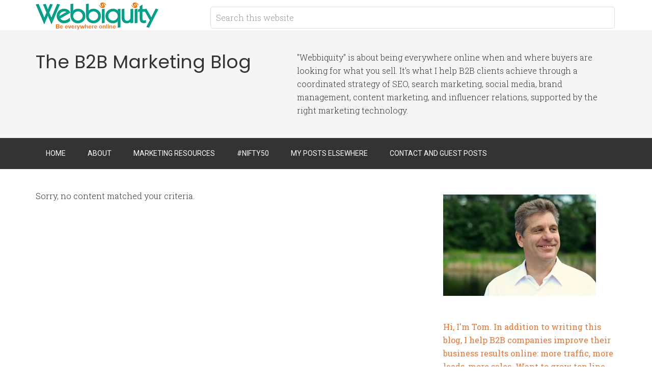

--- FILE ---
content_type: text/html; charset=UTF-8
request_url: https://webbiquity.com/tag/how-inc-500-use-social-media/
body_size: 12366
content:
<!DOCTYPE html>
<html lang="en-US">
<head >
<meta charset="UTF-8" />
<meta name="viewport" content="width=device-width, initial-scale=1" />
<meta name='robots' content='index, follow, max-image-preview:large, max-snippet:-1, max-video-preview:-1' />
	<style>img:is([sizes="auto" i], [sizes^="auto," i]) { contain-intrinsic-size: 3000px 1500px }</style>
	
	<!-- This site is optimized with the Yoast SEO plugin v26.7 - https://yoast.com/wordpress/plugins/seo/ -->
	<title>how inc 500 use social media Archives - B2B Marketing Blog | Webbiquity</title>
	<link rel="canonical" href="https://webbiquity.com/tag/how-inc-500-use-social-media/" />
	<meta property="og:locale" content="en_US" />
	<meta property="og:type" content="article" />
	<meta property="og:title" content="how inc 500 use social media Archives - B2B Marketing Blog | Webbiquity" />
	<meta property="og:url" content="https://webbiquity.com/tag/how-inc-500-use-social-media/" />
	<meta property="og:site_name" content="B2B Marketing Blog | Webbiquity" />
	<meta name="twitter:card" content="summary_large_image" />
	<meta name="twitter:site" content="@TomPick" />
	<script type="application/ld+json" class="yoast-schema-graph">{"@context":"https://schema.org","@graph":[{"@type":"CollectionPage","@id":"https://webbiquity.com/tag/how-inc-500-use-social-media/","url":"https://webbiquity.com/tag/how-inc-500-use-social-media/","name":"how inc 500 use social media Archives - B2B Marketing Blog | Webbiquity","isPartOf":{"@id":"https://webbiquity.com/#website"},"breadcrumb":{"@id":"https://webbiquity.com/tag/how-inc-500-use-social-media/#breadcrumb"},"inLanguage":"en-US"},{"@type":"BreadcrumbList","@id":"https://webbiquity.com/tag/how-inc-500-use-social-media/#breadcrumb","itemListElement":[{"@type":"ListItem","position":1,"name":"Home","item":"https://webbiquity.com/"},{"@type":"ListItem","position":2,"name":"how inc 500 use social media"}]},{"@type":"WebSite","@id":"https://webbiquity.com/#website","url":"https://webbiquity.com/","name":"B2B Marketing Blog | Webbiquity","description":"The B2B Marketing Blog","publisher":{"@id":"https://webbiquity.com/#organization"},"potentialAction":[{"@type":"SearchAction","target":{"@type":"EntryPoint","urlTemplate":"https://webbiquity.com/?s={search_term_string}"},"query-input":{"@type":"PropertyValueSpecification","valueRequired":true,"valueName":"search_term_string"}}],"inLanguage":"en-US"},{"@type":"Organization","@id":"https://webbiquity.com/#organization","name":"Webbiquity LLC","url":"https://webbiquity.com/","logo":{"@type":"ImageObject","inLanguage":"en-US","@id":"https://webbiquity.com/#/schema/logo/image/","url":"https://webbiquity.com/wp-content/uploads/2018/03/webbiquity..png","contentUrl":"https://webbiquity.com/wp-content/uploads/2018/03/webbiquity..png","width":3200,"height":737,"caption":"Webbiquity LLC"},"image":{"@id":"https://webbiquity.com/#/schema/logo/image/"},"sameAs":["https://www.facebook.com/tom.pick","https://x.com/TomPick","https://www.instagram.com/realtompick/","https://www.linkedin.com/in/tompick/","https://www.pinterest.com/tomapick/"]}]}</script>
	<!-- / Yoast SEO plugin. -->


<link rel='dns-prefetch' href='//fonts.googleapis.com' />
<link rel='dns-prefetch' href='//cdn.openshareweb.com' />
<link rel='dns-prefetch' href='//cdn.shareaholic.net' />
<link rel='dns-prefetch' href='//www.shareaholic.net' />
<link rel='dns-prefetch' href='//analytics.shareaholic.com' />
<link rel='dns-prefetch' href='//recs.shareaholic.com' />
<link rel='dns-prefetch' href='//partner.shareaholic.com' />
<link rel="alternate" type="application/rss+xml" title="B2B Marketing Blog | Webbiquity &raquo; Feed" href="https://webbiquity.com/feed/" />
<link rel="alternate" type="application/rss+xml" title="B2B Marketing Blog | Webbiquity &raquo; Comments Feed" href="https://webbiquity.com/comments/feed/" />
<link rel="alternate" type="application/rss+xml" title="B2B Marketing Blog | Webbiquity &raquo; how inc 500 use social media Tag Feed" href="https://webbiquity.com/tag/how-inc-500-use-social-media/feed/" />
<!-- Shareaholic - https://www.shareaholic.com -->
<link rel='preload' href='//cdn.shareaholic.net/assets/pub/shareaholic.js' as='script'/>
<script data-no-minify='1' data-cfasync='false'>
_SHR_SETTINGS = {"endpoints":{"local_recs_url":"https:\/\/webbiquity.com\/wp-admin\/admin-ajax.php?action=shareaholic_permalink_related","ajax_url":"https:\/\/webbiquity.com\/wp-admin\/admin-ajax.php","share_counts_url":"https:\/\/webbiquity.com\/wp-admin\/admin-ajax.php?action=shareaholic_share_counts_api"},"site_id":"72af06f10d59392eb6830bb3e95b0a2d"};
</script>
<script data-no-minify='1' data-cfasync='false' src='//cdn.shareaholic.net/assets/pub/shareaholic.js' data-shr-siteid='72af06f10d59392eb6830bb3e95b0a2d' async ></script>

<!-- Shareaholic Content Tags -->
<meta name='shareaholic:site_name' content='B2B Marketing Blog | Webbiquity' />
<meta name='shareaholic:language' content='en-US' />
<meta name='shareaholic:article_visibility' content='private' />
<meta name='shareaholic:site_id' content='72af06f10d59392eb6830bb3e95b0a2d' />
<meta name='shareaholic:wp_version' content='9.7.13' />

<!-- Shareaholic Content Tags End -->
<script type="text/javascript">
/* <![CDATA[ */
window._wpemojiSettings = {"baseUrl":"https:\/\/s.w.org\/images\/core\/emoji\/16.0.1\/72x72\/","ext":".png","svgUrl":"https:\/\/s.w.org\/images\/core\/emoji\/16.0.1\/svg\/","svgExt":".svg","source":{"concatemoji":"https:\/\/webbiquity.com\/wp-includes\/js\/wp-emoji-release.min.js?ver=6.8.3"}};
/*! This file is auto-generated */
!function(s,n){var o,i,e;function c(e){try{var t={supportTests:e,timestamp:(new Date).valueOf()};sessionStorage.setItem(o,JSON.stringify(t))}catch(e){}}function p(e,t,n){e.clearRect(0,0,e.canvas.width,e.canvas.height),e.fillText(t,0,0);var t=new Uint32Array(e.getImageData(0,0,e.canvas.width,e.canvas.height).data),a=(e.clearRect(0,0,e.canvas.width,e.canvas.height),e.fillText(n,0,0),new Uint32Array(e.getImageData(0,0,e.canvas.width,e.canvas.height).data));return t.every(function(e,t){return e===a[t]})}function u(e,t){e.clearRect(0,0,e.canvas.width,e.canvas.height),e.fillText(t,0,0);for(var n=e.getImageData(16,16,1,1),a=0;a<n.data.length;a++)if(0!==n.data[a])return!1;return!0}function f(e,t,n,a){switch(t){case"flag":return n(e,"\ud83c\udff3\ufe0f\u200d\u26a7\ufe0f","\ud83c\udff3\ufe0f\u200b\u26a7\ufe0f")?!1:!n(e,"\ud83c\udde8\ud83c\uddf6","\ud83c\udde8\u200b\ud83c\uddf6")&&!n(e,"\ud83c\udff4\udb40\udc67\udb40\udc62\udb40\udc65\udb40\udc6e\udb40\udc67\udb40\udc7f","\ud83c\udff4\u200b\udb40\udc67\u200b\udb40\udc62\u200b\udb40\udc65\u200b\udb40\udc6e\u200b\udb40\udc67\u200b\udb40\udc7f");case"emoji":return!a(e,"\ud83e\udedf")}return!1}function g(e,t,n,a){var r="undefined"!=typeof WorkerGlobalScope&&self instanceof WorkerGlobalScope?new OffscreenCanvas(300,150):s.createElement("canvas"),o=r.getContext("2d",{willReadFrequently:!0}),i=(o.textBaseline="top",o.font="600 32px Arial",{});return e.forEach(function(e){i[e]=t(o,e,n,a)}),i}function t(e){var t=s.createElement("script");t.src=e,t.defer=!0,s.head.appendChild(t)}"undefined"!=typeof Promise&&(o="wpEmojiSettingsSupports",i=["flag","emoji"],n.supports={everything:!0,everythingExceptFlag:!0},e=new Promise(function(e){s.addEventListener("DOMContentLoaded",e,{once:!0})}),new Promise(function(t){var n=function(){try{var e=JSON.parse(sessionStorage.getItem(o));if("object"==typeof e&&"number"==typeof e.timestamp&&(new Date).valueOf()<e.timestamp+604800&&"object"==typeof e.supportTests)return e.supportTests}catch(e){}return null}();if(!n){if("undefined"!=typeof Worker&&"undefined"!=typeof OffscreenCanvas&&"undefined"!=typeof URL&&URL.createObjectURL&&"undefined"!=typeof Blob)try{var e="postMessage("+g.toString()+"("+[JSON.stringify(i),f.toString(),p.toString(),u.toString()].join(",")+"));",a=new Blob([e],{type:"text/javascript"}),r=new Worker(URL.createObjectURL(a),{name:"wpTestEmojiSupports"});return void(r.onmessage=function(e){c(n=e.data),r.terminate(),t(n)})}catch(e){}c(n=g(i,f,p,u))}t(n)}).then(function(e){for(var t in e)n.supports[t]=e[t],n.supports.everything=n.supports.everything&&n.supports[t],"flag"!==t&&(n.supports.everythingExceptFlag=n.supports.everythingExceptFlag&&n.supports[t]);n.supports.everythingExceptFlag=n.supports.everythingExceptFlag&&!n.supports.flag,n.DOMReady=!1,n.readyCallback=function(){n.DOMReady=!0}}).then(function(){return e}).then(function(){var e;n.supports.everything||(n.readyCallback(),(e=n.source||{}).concatemoji?t(e.concatemoji):e.wpemoji&&e.twemoji&&(t(e.twemoji),t(e.wpemoji)))}))}((window,document),window._wpemojiSettings);
/* ]]> */
</script>
<link rel='stylesheet' id='minimum-pro-theme-css' href='https://webbiquity.com/wp-content/themes/minimum-pro/style.css?ver=3.0.1' type='text/css' media='all' />
<style id='wp-emoji-styles-inline-css' type='text/css'>

	img.wp-smiley, img.emoji {
		display: inline !important;
		border: none !important;
		box-shadow: none !important;
		height: 1em !important;
		width: 1em !important;
		margin: 0 0.07em !important;
		vertical-align: -0.1em !important;
		background: none !important;
		padding: 0 !important;
	}
</style>
<link rel='stylesheet' id='wp-block-library-css' href='https://webbiquity.com/wp-includes/css/dist/block-library/style.min.css?ver=6.8.3' type='text/css' media='all' />
<style id='classic-theme-styles-inline-css' type='text/css'>
/*! This file is auto-generated */
.wp-block-button__link{color:#fff;background-color:#32373c;border-radius:9999px;box-shadow:none;text-decoration:none;padding:calc(.667em + 2px) calc(1.333em + 2px);font-size:1.125em}.wp-block-file__button{background:#32373c;color:#fff;text-decoration:none}
</style>
<style id='global-styles-inline-css' type='text/css'>
:root{--wp--preset--aspect-ratio--square: 1;--wp--preset--aspect-ratio--4-3: 4/3;--wp--preset--aspect-ratio--3-4: 3/4;--wp--preset--aspect-ratio--3-2: 3/2;--wp--preset--aspect-ratio--2-3: 2/3;--wp--preset--aspect-ratio--16-9: 16/9;--wp--preset--aspect-ratio--9-16: 9/16;--wp--preset--color--black: #000000;--wp--preset--color--cyan-bluish-gray: #abb8c3;--wp--preset--color--white: #ffffff;--wp--preset--color--pale-pink: #f78da7;--wp--preset--color--vivid-red: #cf2e2e;--wp--preset--color--luminous-vivid-orange: #ff6900;--wp--preset--color--luminous-vivid-amber: #fcb900;--wp--preset--color--light-green-cyan: #7bdcb5;--wp--preset--color--vivid-green-cyan: #00d084;--wp--preset--color--pale-cyan-blue: #8ed1fc;--wp--preset--color--vivid-cyan-blue: #0693e3;--wp--preset--color--vivid-purple: #9b51e0;--wp--preset--gradient--vivid-cyan-blue-to-vivid-purple: linear-gradient(135deg,rgba(6,147,227,1) 0%,rgb(155,81,224) 100%);--wp--preset--gradient--light-green-cyan-to-vivid-green-cyan: linear-gradient(135deg,rgb(122,220,180) 0%,rgb(0,208,130) 100%);--wp--preset--gradient--luminous-vivid-amber-to-luminous-vivid-orange: linear-gradient(135deg,rgba(252,185,0,1) 0%,rgba(255,105,0,1) 100%);--wp--preset--gradient--luminous-vivid-orange-to-vivid-red: linear-gradient(135deg,rgba(255,105,0,1) 0%,rgb(207,46,46) 100%);--wp--preset--gradient--very-light-gray-to-cyan-bluish-gray: linear-gradient(135deg,rgb(238,238,238) 0%,rgb(169,184,195) 100%);--wp--preset--gradient--cool-to-warm-spectrum: linear-gradient(135deg,rgb(74,234,220) 0%,rgb(151,120,209) 20%,rgb(207,42,186) 40%,rgb(238,44,130) 60%,rgb(251,105,98) 80%,rgb(254,248,76) 100%);--wp--preset--gradient--blush-light-purple: linear-gradient(135deg,rgb(255,206,236) 0%,rgb(152,150,240) 100%);--wp--preset--gradient--blush-bordeaux: linear-gradient(135deg,rgb(254,205,165) 0%,rgb(254,45,45) 50%,rgb(107,0,62) 100%);--wp--preset--gradient--luminous-dusk: linear-gradient(135deg,rgb(255,203,112) 0%,rgb(199,81,192) 50%,rgb(65,88,208) 100%);--wp--preset--gradient--pale-ocean: linear-gradient(135deg,rgb(255,245,203) 0%,rgb(182,227,212) 50%,rgb(51,167,181) 100%);--wp--preset--gradient--electric-grass: linear-gradient(135deg,rgb(202,248,128) 0%,rgb(113,206,126) 100%);--wp--preset--gradient--midnight: linear-gradient(135deg,rgb(2,3,129) 0%,rgb(40,116,252) 100%);--wp--preset--font-size--small: 13px;--wp--preset--font-size--medium: 20px;--wp--preset--font-size--large: 36px;--wp--preset--font-size--x-large: 42px;--wp--preset--spacing--20: 0.44rem;--wp--preset--spacing--30: 0.67rem;--wp--preset--spacing--40: 1rem;--wp--preset--spacing--50: 1.5rem;--wp--preset--spacing--60: 2.25rem;--wp--preset--spacing--70: 3.38rem;--wp--preset--spacing--80: 5.06rem;--wp--preset--shadow--natural: 6px 6px 9px rgba(0, 0, 0, 0.2);--wp--preset--shadow--deep: 12px 12px 50px rgba(0, 0, 0, 0.4);--wp--preset--shadow--sharp: 6px 6px 0px rgba(0, 0, 0, 0.2);--wp--preset--shadow--outlined: 6px 6px 0px -3px rgba(255, 255, 255, 1), 6px 6px rgba(0, 0, 0, 1);--wp--preset--shadow--crisp: 6px 6px 0px rgba(0, 0, 0, 1);}:where(.is-layout-flex){gap: 0.5em;}:where(.is-layout-grid){gap: 0.5em;}body .is-layout-flex{display: flex;}.is-layout-flex{flex-wrap: wrap;align-items: center;}.is-layout-flex > :is(*, div){margin: 0;}body .is-layout-grid{display: grid;}.is-layout-grid > :is(*, div){margin: 0;}:where(.wp-block-columns.is-layout-flex){gap: 2em;}:where(.wp-block-columns.is-layout-grid){gap: 2em;}:where(.wp-block-post-template.is-layout-flex){gap: 1.25em;}:where(.wp-block-post-template.is-layout-grid){gap: 1.25em;}.has-black-color{color: var(--wp--preset--color--black) !important;}.has-cyan-bluish-gray-color{color: var(--wp--preset--color--cyan-bluish-gray) !important;}.has-white-color{color: var(--wp--preset--color--white) !important;}.has-pale-pink-color{color: var(--wp--preset--color--pale-pink) !important;}.has-vivid-red-color{color: var(--wp--preset--color--vivid-red) !important;}.has-luminous-vivid-orange-color{color: var(--wp--preset--color--luminous-vivid-orange) !important;}.has-luminous-vivid-amber-color{color: var(--wp--preset--color--luminous-vivid-amber) !important;}.has-light-green-cyan-color{color: var(--wp--preset--color--light-green-cyan) !important;}.has-vivid-green-cyan-color{color: var(--wp--preset--color--vivid-green-cyan) !important;}.has-pale-cyan-blue-color{color: var(--wp--preset--color--pale-cyan-blue) !important;}.has-vivid-cyan-blue-color{color: var(--wp--preset--color--vivid-cyan-blue) !important;}.has-vivid-purple-color{color: var(--wp--preset--color--vivid-purple) !important;}.has-black-background-color{background-color: var(--wp--preset--color--black) !important;}.has-cyan-bluish-gray-background-color{background-color: var(--wp--preset--color--cyan-bluish-gray) !important;}.has-white-background-color{background-color: var(--wp--preset--color--white) !important;}.has-pale-pink-background-color{background-color: var(--wp--preset--color--pale-pink) !important;}.has-vivid-red-background-color{background-color: var(--wp--preset--color--vivid-red) !important;}.has-luminous-vivid-orange-background-color{background-color: var(--wp--preset--color--luminous-vivid-orange) !important;}.has-luminous-vivid-amber-background-color{background-color: var(--wp--preset--color--luminous-vivid-amber) !important;}.has-light-green-cyan-background-color{background-color: var(--wp--preset--color--light-green-cyan) !important;}.has-vivid-green-cyan-background-color{background-color: var(--wp--preset--color--vivid-green-cyan) !important;}.has-pale-cyan-blue-background-color{background-color: var(--wp--preset--color--pale-cyan-blue) !important;}.has-vivid-cyan-blue-background-color{background-color: var(--wp--preset--color--vivid-cyan-blue) !important;}.has-vivid-purple-background-color{background-color: var(--wp--preset--color--vivid-purple) !important;}.has-black-border-color{border-color: var(--wp--preset--color--black) !important;}.has-cyan-bluish-gray-border-color{border-color: var(--wp--preset--color--cyan-bluish-gray) !important;}.has-white-border-color{border-color: var(--wp--preset--color--white) !important;}.has-pale-pink-border-color{border-color: var(--wp--preset--color--pale-pink) !important;}.has-vivid-red-border-color{border-color: var(--wp--preset--color--vivid-red) !important;}.has-luminous-vivid-orange-border-color{border-color: var(--wp--preset--color--luminous-vivid-orange) !important;}.has-luminous-vivid-amber-border-color{border-color: var(--wp--preset--color--luminous-vivid-amber) !important;}.has-light-green-cyan-border-color{border-color: var(--wp--preset--color--light-green-cyan) !important;}.has-vivid-green-cyan-border-color{border-color: var(--wp--preset--color--vivid-green-cyan) !important;}.has-pale-cyan-blue-border-color{border-color: var(--wp--preset--color--pale-cyan-blue) !important;}.has-vivid-cyan-blue-border-color{border-color: var(--wp--preset--color--vivid-cyan-blue) !important;}.has-vivid-purple-border-color{border-color: var(--wp--preset--color--vivid-purple) !important;}.has-vivid-cyan-blue-to-vivid-purple-gradient-background{background: var(--wp--preset--gradient--vivid-cyan-blue-to-vivid-purple) !important;}.has-light-green-cyan-to-vivid-green-cyan-gradient-background{background: var(--wp--preset--gradient--light-green-cyan-to-vivid-green-cyan) !important;}.has-luminous-vivid-amber-to-luminous-vivid-orange-gradient-background{background: var(--wp--preset--gradient--luminous-vivid-amber-to-luminous-vivid-orange) !important;}.has-luminous-vivid-orange-to-vivid-red-gradient-background{background: var(--wp--preset--gradient--luminous-vivid-orange-to-vivid-red) !important;}.has-very-light-gray-to-cyan-bluish-gray-gradient-background{background: var(--wp--preset--gradient--very-light-gray-to-cyan-bluish-gray) !important;}.has-cool-to-warm-spectrum-gradient-background{background: var(--wp--preset--gradient--cool-to-warm-spectrum) !important;}.has-blush-light-purple-gradient-background{background: var(--wp--preset--gradient--blush-light-purple) !important;}.has-blush-bordeaux-gradient-background{background: var(--wp--preset--gradient--blush-bordeaux) !important;}.has-luminous-dusk-gradient-background{background: var(--wp--preset--gradient--luminous-dusk) !important;}.has-pale-ocean-gradient-background{background: var(--wp--preset--gradient--pale-ocean) !important;}.has-electric-grass-gradient-background{background: var(--wp--preset--gradient--electric-grass) !important;}.has-midnight-gradient-background{background: var(--wp--preset--gradient--midnight) !important;}.has-small-font-size{font-size: var(--wp--preset--font-size--small) !important;}.has-medium-font-size{font-size: var(--wp--preset--font-size--medium) !important;}.has-large-font-size{font-size: var(--wp--preset--font-size--large) !important;}.has-x-large-font-size{font-size: var(--wp--preset--font-size--x-large) !important;}
:where(.wp-block-post-template.is-layout-flex){gap: 1.25em;}:where(.wp-block-post-template.is-layout-grid){gap: 1.25em;}
:where(.wp-block-columns.is-layout-flex){gap: 2em;}:where(.wp-block-columns.is-layout-grid){gap: 2em;}
:root :where(.wp-block-pullquote){font-size: 1.5em;line-height: 1.6;}
</style>
<link rel='stylesheet' id='dashicons-css' href='https://webbiquity.com/wp-includes/css/dashicons.min.css?ver=6.8.3' type='text/css' media='all' />
<link crossorigin="anonymous" rel='stylesheet' id='minimum-google-fonts-css' href='//fonts.googleapis.com/css?family=Roboto%3A300%2C400%7CRoboto+Slab%3A300%2C400&#038;ver=3.0.1' type='text/css' media='all' />
<link rel='stylesheet' id='tablepress-default-css' href='https://webbiquity.com/wp-content/plugins/tablepress/css/build/default.css?ver=3.2.6' type='text/css' media='all' />
<script type="text/javascript" src="https://webbiquity.com/wp-includes/js/jquery/jquery.min.js?ver=3.7.1" id="jquery-core-js"></script>
<script type="text/javascript" src="https://webbiquity.com/wp-includes/js/jquery/jquery-migrate.min.js?ver=3.4.1" id="jquery-migrate-js"></script>
<script type="text/javascript" src="https://webbiquity.com/wp-content/plugins/wp-google-analytics/wp-google-analytics.js?ver=0.0.3" id="wp-google-analytics-js"></script>
<script type="text/javascript" src="https://webbiquity.com/wp-content/themes/minimum-pro/js/responsive-menu.js?ver=1.0.0" id="minimum-responsive-menu-js"></script>
<link rel="https://api.w.org/" href="https://webbiquity.com/wp-json/" /><link rel="alternate" title="JSON" type="application/json" href="https://webbiquity.com/wp-json/wp/v2/tags/3535" /><link rel="EditURI" type="application/rsd+xml" title="RSD" href="https://webbiquity.com/xmlrpc.php?rsd" />
<meta name="generator" content="WordPress 6.8.3" />
<!-- Global site tag (gtag.js) - Google Analytics -->
<script async src="https://www.googletagmanager.com/gtag/js?id=G-W6PF2ZWX9G"></script>
<script>
  window.dataLayer = window.dataLayer || [];
  function gtag(){dataLayer.push(arguments);}
  gtag('js', new Date());

  gtag('config', 'G-W6PF2ZWX9G');
</script>
<script type="application/ld+json">
{ "@context" : "http://schema.org",
  "@type" : "Organization",
  "name" : "Webbiquity LLC",
  "url" : "https://webbiquity.com",
  "sameAs" : [ "https://www.facebook.com/WebbiquityLLC",
    "https://twitter.com/webbiquity",
    "https://www.linkedin.com/company/webbiquityllc/",
    "https://www.youtube.com/channel/UCe3fzcW6rhV7P4AoHekCNNA"] 
}
</script>
<script id="mcjs">!function(c,h,i,m,p){m=c.createElement(h),p=c.getElementsByTagName(h)[0],m.async=1,m.src=i,p.parentNode.insertBefore(m,p)}(document,"script","https://chimpstatic.com/mcjs-connected/js/users/7ab9075cc327debce735d4548/573530facebf9daae549245d2.js");</script>
<meta name='impact-site-verification' value='462008327'>
<meta name="oMOrWG" content="xwgKRw" />


<link rel="icon" href="https://webbiquity.com/wp-content/themes/minimum-pro/images/favicon.ico" />
<link rel="pingback" href="https://webbiquity.com/xmlrpc.php" />
<link rel="shortcut icon" type="image/x-icon" href="https://webbiquity.com/wp-content/uploads/2016/01/favicon.ico">
<link href='https://fonts.googleapis.com/css?family=Poppins:400,600,700' rel='stylesheet' type='text/css'>
<style>
.site-tagline-left {width: 45%;}
.site-tagline-right {text-align: left; width: 55%;}
#pre-header-ads {width:100%;margin:-10px auto 15px auto;padding:0 0 15px 0; text-align:center; border-bottom:#222 solid 1px;}
#ad-1 {width:45%; float:left; text-align:center;}
#ad-2 {width:45%; float:right; text-align:center;}
p.wp-caption-text {margin-top: 10px;}
h1, h2, h3, h4, h5, h6 {font-family: 'Poppins', sans-serif; font-weight: 300; color:#4cbca4;}
.site-description {font-family: 'Poppins', sans-serif; font-weight: 300;}
a {border-bottom: none; color: #f0752d; font-weight: 400; text-decoration: none;}
a img {margin-bottom: -6px; border-bottom: none !important;}
a:hover {color: #f0752d; border-bottom: none; text-decoration:underline;}
.entry-content .button:hover {background-color: #0ebfe9;}
a.cta-button:hover {background-color: #4cbca4;}
.entry-title a, .entry-title a:hover, .sidebar .widget-title a {border: none; color: #4cbca4; }
.enews-widget input[type="submit"] {background-color: #4cbca4; }
.genesis-nav-menu a:hover,
.genesis-nav-menu .current-menu-item > a,
.genesis-nav-menu .sub-menu .current-menu-item > a:hover {color: #4cbca4; text-decoration:none;}
.nav-primary .sub-menu a:hover {color: #4cbca4;}
.site-footer .nav-secondary .sub-menu a:hover {color: #4cbca4;}
.pagination li a:hover, .pagination li.active a {background-color: #4cbca4;}
.sidebar .tagcloud a:hover {
	background-color: #4cbca4;
	color: #fff;
}
@media only screen and (max-width: 768px) {
#ad-1 {width:100%; float:none; text-align:center;}
#ad-2 {display:none;}
.site-tagline-left {text-align: center; width: 100%;}
.site-tagline-right {text-align: center; width: 100%; font-size:.85em;}
}
</style><style type="text/css">.site-title a { background: url(https://webbiquity.com/wp-content/uploads/2017/03/webbiquity-logo.png) no-repeat !important; }</style>
<!-- There is no amphtml version available for this URL. --></head>
<body class="archive tag tag-how-inc-500-use-social-media tag-3535 wp-theme-genesis wp-child-theme-minimum-pro custom-header header-image content-sidebar genesis-breadcrumbs-hidden genesis-footer-widgets-visible archive-no-results"><span data-id="Wzo8nG" hidden></span><div class="site-container"><header class="site-header"><div class="wrap"><div class="title-area"><p class="site-title"><a href="https://webbiquity.com/">B2B Marketing Blog | Webbiquity</a></p></div><div class="widget-area header-widget-area"><section id="search-3" class="widget widget_search"><div class="widget-wrap"><form class="search-form" method="get" action="https://webbiquity.com/" role="search"><input class="search-form-input" type="search" name="s" id="searchform-1" placeholder="Search this website"><input class="search-form-submit" type="submit" value="Search"><meta content="https://webbiquity.com/?s={s}"></form></div></section>
</div></div></header><div class="site-tagline"><div class="wrap"><div class="site-tagline-left"><p class="site-description">The B2B Marketing Blog</p></div><div class="site-tagline-right"><aside class="widget-area"><section id="text-12" class="widget widget_text"><div class="widget-wrap">			<div class="textwidget">"Webbiquity" is about being everywhere online when and where buyers are looking for what you sell. It's what I help B2B clients achieve through a coordinated strategy of SEO, search marketing, social media, brand management, content marketing, and influencer relations, supported by the right marketing technology.</div>
		</div></section>
</aside></div></div></div><nav class="nav-primary" aria-label="Main"><div class="wrap"><ul id="menu-primary-menu" class="menu genesis-nav-menu menu-primary"><li id="menu-item-5559" class="menu-item menu-item-type-post_type menu-item-object-page menu-item-5559"><a href="https://webbiquity.com/home/"><span >Home</span></a></li>
<li id="menu-item-5567" class="menu-item menu-item-type-post_type menu-item-object-page menu-item-has-children menu-item-5567"><a href="https://webbiquity.com/about/"><span >About</span></a>
<ul class="sub-menu">
	<li id="menu-item-5562" class="menu-item menu-item-type-post_type menu-item-object-page menu-item-5562"><a href="https://webbiquity.com/bragroll/"><span >Bragroll</span></a></li>
	<li id="menu-item-5561" class="menu-item menu-item-type-post_type menu-item-object-page menu-item-5561"><a href="https://webbiquity.com/blog-and-media-coverage/"><span >Blog and Media Coverage</span></a></li>
	<li id="menu-item-13371" class="menu-item menu-item-type-post_type menu-item-object-page menu-item-13371"><a href="https://webbiquity.com/privacy-policy/"><span >Privacy Policy</span></a></li>
</ul>
</li>
<li id="menu-item-5568" class="menu-item menu-item-type-custom menu-item-object-custom menu-item-has-children menu-item-5568"><a href="#"><span >Marketing Resources</span></a>
<ul class="sub-menu">
	<li id="menu-item-13402" class="menu-item menu-item-type-post_type menu-item-object-page menu-item-13402"><a href="https://webbiquity.com/all-ai-marketing-tools/"><span >All AI Marketing Tools</span></a></li>
	<li id="menu-item-5565" class="menu-item menu-item-type-post_type menu-item-object-page menu-item-5565"><a href="https://webbiquity.com/events/"><span >Events</span></a></li>
	<li id="menu-item-5566" class="menu-item menu-item-type-post_type menu-item-object-page menu-item-5566"><a href="https://webbiquity.com/publications/"><span >Publications</span></a></li>
</ul>
</li>
<li id="menu-item-5564" class="menu-item menu-item-type-post_type menu-item-object-page menu-item-5564"><a href="https://webbiquity.com/nifty-50/"><span >#Nifty50</span></a></li>
<li id="menu-item-5560" class="menu-item menu-item-type-post_type menu-item-object-page menu-item-5560"><a href="https://webbiquity.com/guest-posts/"><span >My Posts Elsewhere</span></a></li>
<li id="menu-item-5563" class="menu-item menu-item-type-post_type menu-item-object-page menu-item-5563"><a href="https://webbiquity.com/write-for-webbiquity/"><span >Contact and Guest Posts</span></a></li>
</ul></div></nav><div class="site-inner"><div class="wrap"><div class="content-sidebar-wrap"><main class="content"><div class="entry"><p>Sorry, no content matched your criteria.</p></div></main><aside class="sidebar sidebar-primary widget-area" role="complementary" aria-label="Primary Sidebar"><section id="text-2" class="widget widget_text"><div class="widget-wrap">			<div class="textwidget"><a href="https://webbiquity.com/about/" target="_blank"><img src="https://webbiquity.com/wp-content/uploads/2017/03/Tom-300x200.jpg"><p>&nbsp;</p><p>Hi, I'm Tom. In addition to writing this blog, I help B2B companies improve their business results online: more traffic, more leads, more sales. Want to grow top line revenue? Maybe <a href="https://webbiquity.com/about/" target="_blank"><u>we should talk.</u></a></p></div>
		</div></section>
<section id="text-15" class="widget widget_text"><div class="widget-wrap"><h4 class="widget-title widgettitle">Write better email copy 10X faster</h4>
			<div class="textwidget"><p><a href="https://www.hoppycopy.co/?via=tom-pick%20"><img decoding="async" src="https://webbiquity.com/wp-content/uploads/2024/10/HoppyCopy-ad.jpg" /></a></p>
</div>
		</div></section>
<section id="custom_html-2" class="widget_text widget widget_custom_html"><div class="widget_text widget-wrap"><h4 class="widget-title widgettitle">how about this then?</h4>
<div class="textwidget custom-html-widget"><script async src="https://pagead2.googlesyndication.com/pagead/js/adsbygoogle.js?client=ca-pub-9770674696384000"
     crossorigin="anonymous"></script>
<!-- Sidebar-Square -->
<ins class="adsbygoogle"
     style="display:block"
     data-ad-client="ca-pub-9770674696384000"
     data-ad-slot="3195151503"
     data-ad-format="auto"
     data-full-width-responsive="true"></ins>
<script>
     (adsbygoogle = window.adsbygoogle || []).push({});
</script></div></div></section>
<section id="text-7" class="widget widget_text"><div class="widget-wrap"><h4 class="widget-title widgettitle">Subscribe to Webbiquity by Email</h4>
			<div class="textwidget"><!-- Begin MailChimp Signup Form -->
<link href="//cdn-images.mailchimp.com/embedcode/classic-10_7.css" rel="stylesheet" type="text/css">
<style type="text/css">
	#mc_embed_signup{background:#fff; clear:left; font:14px Helvetica,Arial,sans-serif; }
	/* Add your own MailChimp form style overrides in your site stylesheet or in this style block.
	   We recommend moving this block and the preceding CSS link to the HEAD of your HTML file. */
</style>
<div id="mc_embed_signup">
<form action="//Webbiquity.us14.list-manage.com/subscribe/post?u=7ab9075cc327debce735d4548&amp;id=422b050f42" method="post" id="mc-embedded-subscribe-form" name="mc-embedded-subscribe-form" class="validate" target="_blank" novalidate>
    <div id="mc_embed_signup_scroll">
	<h2>Never miss out on the latest B2B marketing tips, tactics and tools! Subscribe to Webbiquity posts by email.</h2>
<div class="indicates-required"><span class="asterisk">*</span> indicates required</div>
<div class="mc-field-group">
	<label for="mce-EMAIL">Email Address  <span class="asterisk">*</span>
</label>
	<input type="email" value="" name="EMAIL" class="required email" id="mce-EMAIL">
</div>
	<div id="mce-responses" class="clear">
		<div class="response" id="mce-error-response" style="display:none"></div>
		<div class="response" id="mce-success-response" style="display:none"></div>
	</div>    <!-- real people should not fill this in and expect good things - do not remove this or risk form bot signups-->
    <div style="position: absolute; left: -5000px;" aria-hidden="true"><input type="text" name="b_7ab9075cc327debce735d4548_422b050f42" tabindex="-1" value=""></div>
    <div class="clear"><input type="submit" value="Subscribe" name="subscribe" id="mc-embedded-subscribe" class="button"></div>
    </div>
</form>
</div>
<script type='text/javascript' src='//s3.amazonaws.com/downloads.mailchimp.com/js/mc-validate.js'></script><script type='text/javascript'>(function($) {window.fnames = new Array(); window.ftypes = new Array();fnames[0]='EMAIL';ftypes[0]='email';fnames[1]='FNAME';ftypes[1]='text';fnames[2]='LNAME';ftypes[2]='text';}(jQuery));var $mcj = jQuery.noConflict(true);</script>
<!--End mc_embed_signup-->
</div>
		</div></section>
<section id="text-16" class="widget widget_text"><div class="widget-wrap"><h4 class="widget-title widgettitle">Disclosure</h4>
			<div class="textwidget"><p>Some posts on this blog contain affiliate links, which on extremely rare occasions lead to sales for which I am compensated a tragicomically small sum of money. If you purchase anything through one of these links (bless you!) there will be small and momentary joy in my bank account. This in no way affects your cost.</p>
</div>
		</div></section>
<section id="custom_html-4" class="widget_text widget widget_custom_html"><div class="widget_text widget-wrap"><h4 class="widget-title widgettitle">Street Cred</h4>
<div class="textwidget custom-html-widget"><a href="https://www.b2bmarketingzone.com/&source=webbiquity" target="_blank"><img src="//widget.aggregage.com/images/b2bmarketing/badge-small.png" alt="B2B Marketing Zone" title="B2B Marketing Zone"  border="0"/></a>



<script type='text/javascript'>
function loadScript(url){
  var e = document.createElement("script")
  e.src = url
  e.type="text/javascript"
  document.getElementsByTagName("head")[0].appendChild(e)
}
  loadScript("//widget.aggregage.com/bi/&keyword-LI=n&blog-group=b2b-marketing&keyword-selected-blog-id=1054&overwrite-keywords=true&nw=true&widget-form-javascript=true&hide=true&time=" + new Date().getTime() + "&ref=" + document.referrer);
</script>
&nbsp;
<a href="https://www.engati.com/blog/top-marketing-influencers?utm_source=webbiquity&utm_content=top-marketing-influencers" target="_blank" rel="noopener"><img src="https://webbiquity.com/wp-content/uploads/2021/12/Top30marketing-Badge.png" /></a>
</div></div></section>
<section id="text-9" class="widget widget_text"><div class="widget-wrap"><h4 class="widget-title widgettitle">This is Interesting</h4>
			<div class="textwidget"><script async src="https://pagead2.googlesyndication.com/pagead/js/adsbygoogle.js?client=ca-pub-9770674696384000"
     crossorigin="anonymous"></script>
<!-- Sidebar Tower -->
<ins class="adsbygoogle"
     style="display:block"
     data-ad-client="ca-pub-9770674696384000"
     data-ad-slot="8368173741"
     data-ad-format="auto"
     data-full-width-responsive="true"></ins>
<script>
     (adsbygoogle = window.adsbygoogle || []).push({});
</script></div>
		</div></section>
<section id="categories-2" class="widget widget_categories"><div class="widget-wrap"><h4 class="widget-title widgettitle">Categories</h4>
<form action="https://webbiquity.com" method="get"><label class="screen-reader-text" for="cat">Categories</label><select  name='cat' id='cat' class='postform'>
	<option value='-1'>Select Category</option>
	<option class="level-0" value="5727">Account Based Marketing&nbsp;&nbsp;(6)</option>
	<option class="level-0" value="9400">AI in Marketing&nbsp;&nbsp;(24)</option>
	<option class="level-0" value="285">Book Reviews&nbsp;&nbsp;(20)</option>
	<option class="level-0" value="7849">Branding&nbsp;&nbsp;(15)</option>
	<option class="level-0" value="3">Business Blogging&nbsp;&nbsp;(46)</option>
	<option class="level-0" value="5080">Business Software&nbsp;&nbsp;(34)</option>
	<option class="level-0" value="9538">Business Wisdom&nbsp;&nbsp;(9)</option>
	<option class="level-0" value="7300">Buyer Personas&nbsp;&nbsp;(2)</option>
	<option class="level-0" value="307">Content Marketing&nbsp;&nbsp;(159)</option>
	<option class="level-0" value="5104">Conversion Rate Optimization&nbsp;&nbsp;(16)</option>
	<option class="level-0" value="68">Cool Web Tools&nbsp;&nbsp;(79)</option>
	<option class="level-0" value="141">Copy Writing&nbsp;&nbsp;(23)</option>
	<option class="level-0" value="5199">CRM&nbsp;&nbsp;(5)</option>
	<option class="level-0" value="5263">Customer Experience&nbsp;&nbsp;(50)</option>
	<option class="level-0" value="8898">Cybersecurity&nbsp;&nbsp;(3)</option>
	<option class="level-0" value="8820">Demand Generation&nbsp;&nbsp;(3)</option>
	<option class="level-0" value="6102">Ecommerce&nbsp;&nbsp;(19)</option>
	<option class="level-0" value="128">Email Marketing&nbsp;&nbsp;(42)</option>
	<option class="level-0" value="6430">Entrepreneurship&nbsp;&nbsp;(100)</option>
	<option class="level-0" value="6327">Event Marketing&nbsp;&nbsp;(30)</option>
	<option class="level-0" value="3979">Events&nbsp;&nbsp;(29)</option>
	<option class="level-0" value="212">Facebook&nbsp;&nbsp;(17)</option>
	<option class="level-0" value="2460">Google+&nbsp;&nbsp;(2)</option>
	<option class="level-0" value="6326">Inbound Marketing&nbsp;&nbsp;(2)</option>
	<option class="level-0" value="5772">Influencer Marketing&nbsp;&nbsp;(35)</option>
	<option class="level-0" value="6079">Instagram&nbsp;&nbsp;(10)</option>
	<option class="level-0" value="6878">Lead Generation&nbsp;&nbsp;(23)</option>
	<option class="level-0" value="206">LinkedIn&nbsp;&nbsp;(22)</option>
	<option class="level-0" value="386">Marketing Automation and Demand Generation&nbsp;&nbsp;(25)</option>
	<option class="level-0" value="3706">Marketing Infographics&nbsp;&nbsp;(38)</option>
	<option class="level-0" value="557">Marketing Research&nbsp;&nbsp;(84)</option>
	<option class="level-0" value="158">Marketing Strategy&nbsp;&nbsp;(202)</option>
	<option class="level-0" value="5625">Marketing Technology&nbsp;&nbsp;(75)</option>
	<option class="level-0" value="1099">Media&nbsp;&nbsp;(5)</option>
	<option class="level-0" value="1">Miscellaneous&nbsp;&nbsp;(3)</option>
	<option class="level-0" value="2749">Mobile Marketing&nbsp;&nbsp;(17)</option>
	<option class="level-0" value="89">Outsourced Marketing Services&nbsp;&nbsp;(12)</option>
	<option class="level-0" value="6737">Personalized Marketing&nbsp;&nbsp;(12)</option>
	<option class="level-0" value="2794">Pinterest&nbsp;&nbsp;(6)</option>
	<option class="level-0" value="7637">Podcasting&nbsp;&nbsp;(2)</option>
	<option class="level-0" value="7454">Presentations&nbsp;&nbsp;(4)</option>
	<option class="level-0" value="8">Random&nbsp;&nbsp;(44)</option>
	<option class="level-0" value="17">Reputation Management&nbsp;&nbsp;(26)</option>
	<option class="level-0" value="9124">SaaS Marketing&nbsp;&nbsp;(4)</option>
	<option class="level-0" value="4811">Sales&nbsp;&nbsp;(24)</option>
	<option class="level-0" value="52">Search Engine Marketing&nbsp;&nbsp;(22)</option>
	<option class="level-0" value="18">Search Engine Optimization (SEO)&nbsp;&nbsp;(113)</option>
	<option class="level-0" value="8486">Small Business Marketing&nbsp;&nbsp;(6)</option>
	<option class="level-0" value="13">Social Media Marketing&nbsp;&nbsp;(259)</option>
	<option class="level-0" value="94">Social PR&nbsp;&nbsp;(33)</option>
	<option class="level-0" value="174">Twitter&nbsp;&nbsp;(38)</option>
	<option class="level-0" value="5437">User Experience&nbsp;&nbsp;(11)</option>
	<option class="level-0" value="4341">Video Marketing&nbsp;&nbsp;(28)</option>
	<option class="level-0" value="5313">Visual Content&nbsp;&nbsp;(17)</option>
	<option class="level-0" value="119">Web Analytics&nbsp;&nbsp;(25)</option>
	<option class="level-0" value="14">Web Presence Optimization&nbsp;&nbsp;(25)</option>
	<option class="level-0" value="2195">Webbiquity&nbsp;&nbsp;(6)</option>
	<option class="level-0" value="579">Website Design&nbsp;&nbsp;(51)</option>
	<option class="level-0" value="5">WordPress Tips&nbsp;&nbsp;(8)</option>
</select>
</form><script type="text/javascript">
/* <![CDATA[ */

(function() {
	var dropdown = document.getElementById( "cat" );
	function onCatChange() {
		if ( dropdown.options[ dropdown.selectedIndex ].value > 0 ) {
			dropdown.parentNode.submit();
		}
	}
	dropdown.onchange = onCatChange;
})();

/* ]]> */
</script>
</div></section>
<section id="custom_html-5" class="widget_text widget widget_custom_html"><div class="widget_text widget-wrap"><div class="textwidget custom-html-widget"><script async src="https://pagead2.googlesyndication.com/pagead/js/adsbygoogle.js?client=ca-pub-9770674696384000"
     crossorigin="anonymous"></script>
<!-- Sidebar Tower -->
<ins class="adsbygoogle"
     style="display:block"
     data-ad-client="ca-pub-9770674696384000"
     data-ad-slot="8368173741"
     data-ad-format="auto"
     data-full-width-responsive="true"></ins>
<script>
     (adsbygoogle = window.adsbygoogle || []).push({});
</script>
</div></div></section>
</aside></div><script type='text/javascript'>
	var _gaq = _gaq || [];
	_gaq.push(['_setAccount', 'UA-817526-13']);
_gaq.push(['_trackPageview']);

	(function() {
		var ga = document.createElement('script'); ga.type = 'text/javascript'; ga.async = true;
		ga.src = ('https:' == document.location.protocol ? 'https://ssl' : 'http://www') + '.google-analytics.com/ga.js';
		var s = document.getElementsByTagName('script')[0]; s.parentNode.insertBefore(ga, s);
	})();
</script>
</div></div><div class="footer-widgets"><div class="wrap"><div class="widget-area footer-widgets-1 footer-widget-area"><section id="nav_menu-3" class="widget widget_nav_menu"><div class="widget-wrap"><div class="menu-primary-menu-container"><ul id="menu-primary-menu-1" class="menu"><li class="menu-item menu-item-type-post_type menu-item-object-page menu-item-5559"><a href="https://webbiquity.com/home/">Home</a></li>
<li class="menu-item menu-item-type-post_type menu-item-object-page menu-item-has-children menu-item-5567"><a href="https://webbiquity.com/about/">About</a>
<ul class="sub-menu">
	<li class="menu-item menu-item-type-post_type menu-item-object-page menu-item-5562"><a href="https://webbiquity.com/bragroll/">Bragroll</a></li>
	<li class="menu-item menu-item-type-post_type menu-item-object-page menu-item-5561"><a href="https://webbiquity.com/blog-and-media-coverage/">Blog and Media Coverage</a></li>
	<li class="menu-item menu-item-type-post_type menu-item-object-page menu-item-13371"><a href="https://webbiquity.com/privacy-policy/">Privacy Policy</a></li>
</ul>
</li>
<li class="menu-item menu-item-type-custom menu-item-object-custom menu-item-has-children menu-item-5568"><a href="#">Marketing Resources</a>
<ul class="sub-menu">
	<li class="menu-item menu-item-type-post_type menu-item-object-page menu-item-13402"><a href="https://webbiquity.com/all-ai-marketing-tools/">All AI Marketing Tools</a></li>
	<li class="menu-item menu-item-type-post_type menu-item-object-page menu-item-5565"><a href="https://webbiquity.com/events/">Events</a></li>
	<li class="menu-item menu-item-type-post_type menu-item-object-page menu-item-5566"><a href="https://webbiquity.com/publications/">Publications</a></li>
</ul>
</li>
<li class="menu-item menu-item-type-post_type menu-item-object-page menu-item-5564"><a href="https://webbiquity.com/nifty-50/">#Nifty50</a></li>
<li class="menu-item menu-item-type-post_type menu-item-object-page menu-item-5560"><a href="https://webbiquity.com/guest-posts/">My Posts Elsewhere</a></li>
<li class="menu-item menu-item-type-post_type menu-item-object-page menu-item-5563"><a href="https://webbiquity.com/write-for-webbiquity/">Contact and Guest Posts</a></li>
</ul></div></div></section>
</div><div class="widget-area footer-widgets-2 footer-widget-area">
		<section id="recent-posts-3" class="widget widget_recent_entries"><div class="widget-wrap">
		<h4 class="widget-title widgettitle">Recent Posts</h4>

		<ul>
											<li>
					<a href="https://webbiquity.com/ai-in-marketing/beyond-stock-photos-leveraging-ai-visuals-to-drive-b2b-conversion-rates/">Beyond Stock Photos: Leveraging AI Visuals to Drive B2B Conversion Rates</a>
									</li>
											<li>
					<a href="https://webbiquity.com/content-marketing/7-ways-to-use-content-to-build-authority-and-trust-in-any-niche-real-examples/">7 Ways to Use Content to Build Authority and Trust in Any Niche (+ Real Examples)</a>
									</li>
											<li>
					<a href="https://webbiquity.com/ecommerce/using-e-commerce-datasets-to-predict-demand-and-optimize-inventory/">Using E-commerce Datasets to Predict Demand and Optimize Inventory</a>
									</li>
											<li>
					<a href="https://webbiquity.com/event-marketing/the-meeting-room-of-the-future-key-insights-from-iaccs-2025-planner-report/">The Meeting Room of the Future: Key Insights from IACC’s 2025 Planner Report</a>
									</li>
					</ul>

		</div></section>
</div><div class="widget-area footer-widgets-3 footer-widget-area"><section id="categories-4" class="widget widget_categories"><div class="widget-wrap"><h4 class="widget-title widgettitle">Categories</h4>
<form action="https://webbiquity.com" method="get"><label class="screen-reader-text" for="categories-dropdown-4">Categories</label><select  name='cat' id='categories-dropdown-4' class='postform'>
	<option value='-1'>Select Category</option>
	<option class="level-0" value="5727">Account Based Marketing&nbsp;&nbsp;(6)</option>
	<option class="level-0" value="9400">AI in Marketing&nbsp;&nbsp;(24)</option>
	<option class="level-0" value="285">Book Reviews&nbsp;&nbsp;(20)</option>
	<option class="level-0" value="7849">Branding&nbsp;&nbsp;(15)</option>
	<option class="level-0" value="3">Business Blogging&nbsp;&nbsp;(46)</option>
	<option class="level-0" value="5080">Business Software&nbsp;&nbsp;(34)</option>
	<option class="level-0" value="9538">Business Wisdom&nbsp;&nbsp;(9)</option>
	<option class="level-0" value="7300">Buyer Personas&nbsp;&nbsp;(2)</option>
	<option class="level-0" value="307">Content Marketing&nbsp;&nbsp;(159)</option>
	<option class="level-0" value="5104">Conversion Rate Optimization&nbsp;&nbsp;(16)</option>
	<option class="level-0" value="68">Cool Web Tools&nbsp;&nbsp;(79)</option>
	<option class="level-0" value="141">Copy Writing&nbsp;&nbsp;(23)</option>
	<option class="level-0" value="5199">CRM&nbsp;&nbsp;(5)</option>
	<option class="level-0" value="5263">Customer Experience&nbsp;&nbsp;(50)</option>
	<option class="level-0" value="8898">Cybersecurity&nbsp;&nbsp;(3)</option>
	<option class="level-0" value="8820">Demand Generation&nbsp;&nbsp;(3)</option>
	<option class="level-0" value="6102">Ecommerce&nbsp;&nbsp;(19)</option>
	<option class="level-0" value="128">Email Marketing&nbsp;&nbsp;(42)</option>
	<option class="level-0" value="6430">Entrepreneurship&nbsp;&nbsp;(100)</option>
	<option class="level-0" value="6327">Event Marketing&nbsp;&nbsp;(30)</option>
	<option class="level-0" value="3979">Events&nbsp;&nbsp;(29)</option>
	<option class="level-0" value="212">Facebook&nbsp;&nbsp;(17)</option>
	<option class="level-0" value="2460">Google+&nbsp;&nbsp;(2)</option>
	<option class="level-0" value="6326">Inbound Marketing&nbsp;&nbsp;(2)</option>
	<option class="level-0" value="5772">Influencer Marketing&nbsp;&nbsp;(35)</option>
	<option class="level-0" value="6079">Instagram&nbsp;&nbsp;(10)</option>
	<option class="level-0" value="6878">Lead Generation&nbsp;&nbsp;(23)</option>
	<option class="level-0" value="206">LinkedIn&nbsp;&nbsp;(22)</option>
	<option class="level-0" value="386">Marketing Automation and Demand Generation&nbsp;&nbsp;(25)</option>
	<option class="level-0" value="3706">Marketing Infographics&nbsp;&nbsp;(38)</option>
	<option class="level-0" value="557">Marketing Research&nbsp;&nbsp;(84)</option>
	<option class="level-0" value="158">Marketing Strategy&nbsp;&nbsp;(202)</option>
	<option class="level-0" value="5625">Marketing Technology&nbsp;&nbsp;(75)</option>
	<option class="level-0" value="1099">Media&nbsp;&nbsp;(5)</option>
	<option class="level-0" value="1">Miscellaneous&nbsp;&nbsp;(3)</option>
	<option class="level-0" value="2749">Mobile Marketing&nbsp;&nbsp;(17)</option>
	<option class="level-0" value="89">Outsourced Marketing Services&nbsp;&nbsp;(12)</option>
	<option class="level-0" value="6737">Personalized Marketing&nbsp;&nbsp;(12)</option>
	<option class="level-0" value="2794">Pinterest&nbsp;&nbsp;(6)</option>
	<option class="level-0" value="7637">Podcasting&nbsp;&nbsp;(2)</option>
	<option class="level-0" value="7454">Presentations&nbsp;&nbsp;(4)</option>
	<option class="level-0" value="8">Random&nbsp;&nbsp;(44)</option>
	<option class="level-0" value="17">Reputation Management&nbsp;&nbsp;(26)</option>
	<option class="level-0" value="9124">SaaS Marketing&nbsp;&nbsp;(4)</option>
	<option class="level-0" value="4811">Sales&nbsp;&nbsp;(24)</option>
	<option class="level-0" value="52">Search Engine Marketing&nbsp;&nbsp;(22)</option>
	<option class="level-0" value="18">Search Engine Optimization (SEO)&nbsp;&nbsp;(113)</option>
	<option class="level-0" value="8486">Small Business Marketing&nbsp;&nbsp;(6)</option>
	<option class="level-0" value="13">Social Media Marketing&nbsp;&nbsp;(259)</option>
	<option class="level-0" value="94">Social PR&nbsp;&nbsp;(33)</option>
	<option class="level-0" value="174">Twitter&nbsp;&nbsp;(38)</option>
	<option class="level-0" value="5437">User Experience&nbsp;&nbsp;(11)</option>
	<option class="level-0" value="4341">Video Marketing&nbsp;&nbsp;(28)</option>
	<option class="level-0" value="5313">Visual Content&nbsp;&nbsp;(17)</option>
	<option class="level-0" value="119">Web Analytics&nbsp;&nbsp;(25)</option>
	<option class="level-0" value="14">Web Presence Optimization&nbsp;&nbsp;(25)</option>
	<option class="level-0" value="2195">Webbiquity&nbsp;&nbsp;(6)</option>
	<option class="level-0" value="579">Website Design&nbsp;&nbsp;(51)</option>
	<option class="level-0" value="5">WordPress Tips&nbsp;&nbsp;(8)</option>
</select>
</form><script type="text/javascript">
/* <![CDATA[ */

(function() {
	var dropdown = document.getElementById( "categories-dropdown-4" );
	function onCatChange() {
		if ( dropdown.options[ dropdown.selectedIndex ].value > 0 ) {
			dropdown.parentNode.submit();
		}
	}
	dropdown.onchange = onCatChange;
})();

/* ]]> */
</script>
</div></section>
<section id="custom_html-3" class="widget_text widget widget_custom_html"><div class="widget_text widget-wrap"><div class="textwidget custom-html-widget"><div class="shareaholic-canvas" data-app="follow_buttons" data-app-id="28097940"></div></div></div></section>
</div></div></div><footer class="site-footer"><div class="wrap"><p>Copyright &#xA9;&nbsp;2026 · <a href="http://my.studiopress.com/themes/minimum/">Minimum Pro Theme</a> on <a href="https://www.studiopress.com/">Genesis Framework</a> · <a href="https://wordpress.org/">WordPress</a> · <a rel="nofollow" href="https://webbiquity.com/wp-login.php">Log in</a></p></div></footer></div><script type="speculationrules">
{"prefetch":[{"source":"document","where":{"and":[{"href_matches":"\/*"},{"not":{"href_matches":["\/wp-*.php","\/wp-admin\/*","\/wp-content\/uploads\/*","\/wp-content\/*","\/wp-content\/plugins\/*","\/wp-content\/themes\/minimum-pro\/*","\/wp-content\/themes\/genesis\/*","\/*\\?(.+)"]}},{"not":{"selector_matches":"a[rel~=\"nofollow\"]"}},{"not":{"selector_matches":".no-prefetch, .no-prefetch a"}}]},"eagerness":"conservative"}]}
</script>
<script type="text/javascript">
_linkedin_partner_id = "516193";
window._linkedin_data_partner_ids = window._linkedin_data_partner_ids || [];
window._linkedin_data_partner_ids.push(_linkedin_partner_id);
</script><script type="text/javascript">
(function(){var s = document.getElementsByTagName("script")[0];
var b = document.createElement("script");
b.type = "text/javascript";b.async = true;
b.src = "https://snap.licdn.com/li.lms-analytics/insight.min.js";
s.parentNode.insertBefore(b, s);})();
</script>
<noscript>
<img height="1" width="1" style="display:none;" alt="" src="https://dc.ads.linkedin.com/collect/?pid=516193&fmt=gif" />
</noscript>
<!-- VISA Tracking Code for webbiquity.com --><script>(function(v,i,s,a,t){v[t]=v[t]||function(){(v[t].v=v[t].v||[]).push(arguments)};if(!v._visaSettings){v._visaSettings={}}v._visaSettings[a]={v:'1.0',s:a,a:'1',t:t};var b=i.getElementsByTagName('body')[0];var p=i.createElement('script');p.defer=1;p.async=1;p.src=s+'?s='+a;b.appendChild(p)})(window,document,'//app-worker.visitor-analytics.io/main.js','26fa5658-1034-11ee-b589-901b0edac50a','va')</script><!-- VISA Tracking Code for webbiquity.com --><script type="text/javascript" src="//downloads.mailchimp.com/js/signup-forms/popup/embed.js" data-dojo-config="usePlainJson: true, isDebug: false"></script><script type="text/javascript">require(["mojo/signup-forms/Loader"], function(L) { L.start({"baseUrl":"mc.us14.list-manage.com","uuid":"7ab9075cc327debce735d4548","lid":"422b050f42"}) })</script>
</body></html>


--- FILE ---
content_type: text/html; charset=utf-8
request_url: https://www.google.com/recaptcha/api2/aframe
body_size: 268
content:
<!DOCTYPE HTML><html><head><meta http-equiv="content-type" content="text/html; charset=UTF-8"></head><body><script nonce="7P5RCp56k6q-hn63_hn79Q">/** Anti-fraud and anti-abuse applications only. See google.com/recaptcha */ try{var clients={'sodar':'https://pagead2.googlesyndication.com/pagead/sodar?'};window.addEventListener("message",function(a){try{if(a.source===window.parent){var b=JSON.parse(a.data);var c=clients[b['id']];if(c){var d=document.createElement('img');d.src=c+b['params']+'&rc='+(localStorage.getItem("rc::a")?sessionStorage.getItem("rc::b"):"");window.document.body.appendChild(d);sessionStorage.setItem("rc::e",parseInt(sessionStorage.getItem("rc::e")||0)+1);localStorage.setItem("rc::h",'1768793293726');}}}catch(b){}});window.parent.postMessage("_grecaptcha_ready", "*");}catch(b){}</script></body></html>